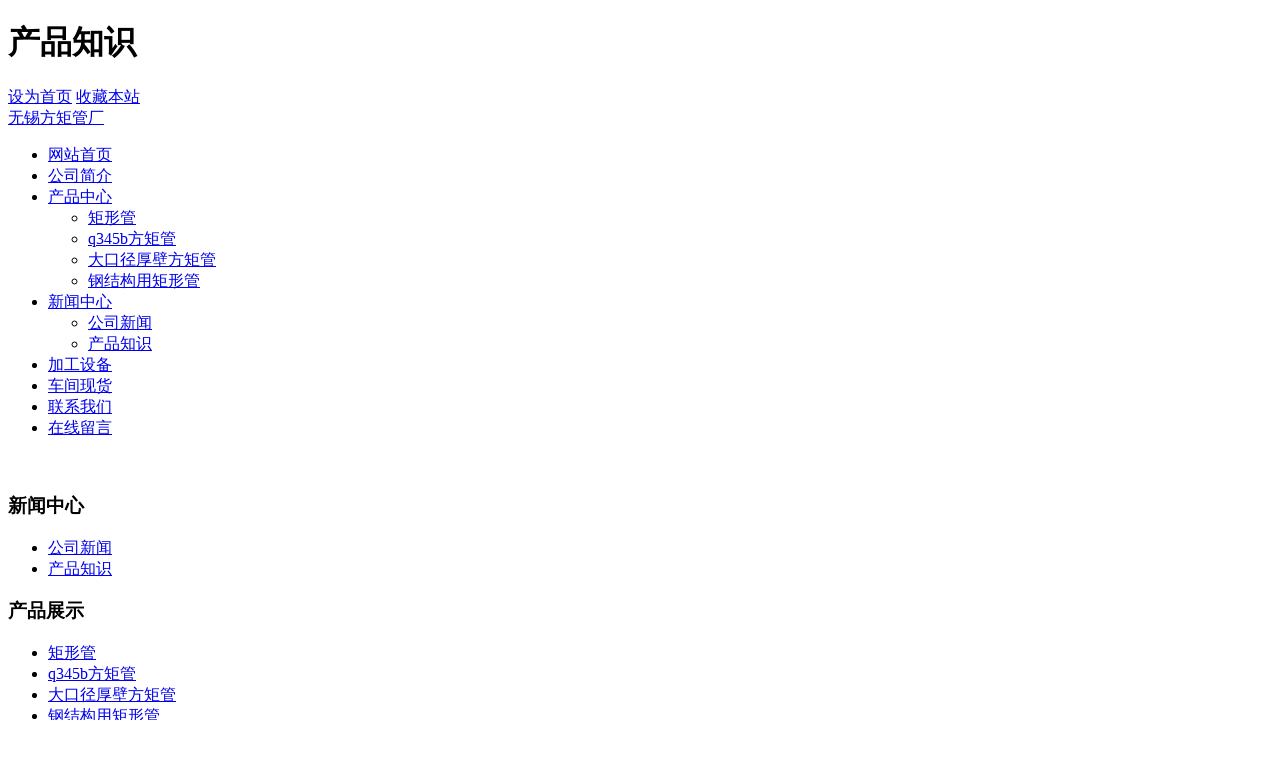

--- FILE ---
content_type: text/html; Charset=utf-8
request_url: http://www.longchuanhf.com/list.asp?classid=8&page=4
body_size: 4393
content:
<!DOCTYPE html>
<html lang="zh-CN">
<head>
<meta charset="UTF-8"/>
<meta http-equiv="Cache-Control" content="no-transform"/>
<meta http-equiv="Cache-Control" content="no-siteapp"/>
<meta name="applicable-device" content="pc,mobile"/>
<meta name="renderer" content="webkit"/>
<meta http-equiv="X-UA-Compatible" content="IE=edge,chrome=1"/>
<meta name="viewport" content="width=device-width, initial-scale=1.0, maximum-scale=1.0">
<title>产品知识-第4页-无锡方矩管厂</title>
<meta name="Keywords" content="" />
<meta name="Description" content="" />
<link href="/theme/longchuanhfg/css/fontawesome-all.min.css" rel="stylesheet">
<link rel="stylesheet" type="text/css" href="/theme/longchuanhfg/css/style.css" media="screen"/>
<!--[if lt IE 9]>
<script type="text/javascript" src="/theme/longchuanhfg/js/html5-css3.js"></script>
<![endif]-->
<script type='text/javascript' src='/theme/longchuanhfg/js/jquery.js'></script>
<script type='text/javascript' src='/theme/longchuanhfg/js/jquery-migrate.min.js'></script>
<!--[if lt IE 9]>
<div class="browser">
	您的浏览器版本过低影响了您的浏览体验，建议升级到Internet Explorer 9以上版本的浏览器
</div>
<![endif]-->
<script type='text/javascript' src='/theme/longchuanhfg/js/base.js'></script>

</head>
<body>

<header class="header">
<div class="inner header_top">
  <div class="biaoti"><h1>产品知识</h1></div>
	<div class="language">
		<a class="" href="javascript:;" title="" onclick="SetHome(this,'http://www.longchuanhf.com');">设为首页</a>
		<a class="" href="javascript:;" title="" onClick="AddFavorite(document.title,window.location)">收藏本站</a>
	</div>
</div>
<div class="inner header_btm">
	<div class="logo">
		<a href="http://www.longchuanhf.com" title="无锡方矩管厂">无锡方矩管厂</a>
	</div>
	<div class="nav_btn">
		<span></span>
	</div>
	<nav class="nav">
		<div class="menu">
			<ul>
            	<li><a href="http://www.longchuanhf.com" title="网站首页">网站首页</a></li>
				
				<li>
					<a href="/list.asp?classid=1" title="公司简介">公司简介</a>
					<ul class="sub-menu">
												
					</ul>
				</li>
				
				<li>
					<a href="/list.asp?classid=2" title="产品中心">产品中心</a>
					<ul class="sub-menu">
						
						<li><a href="/list.asp?classid=9" title="矩形管">矩形管</a></li>
						
						<li><a href="/list.asp?classid=10" title="q345b方矩管">q345b方矩管</a></li>
						
						<li><a href="/list.asp?classid=11" title="大口径厚壁方矩管">大口径厚壁方矩管</a></li>
						
						<li><a href="/list.asp?classid=12" title="钢结构用矩形管">钢结构用矩形管</a></li>
												
					</ul>
				</li>
				
				<li>
					<a href="/list.asp?classid=3" title="新闻中心">新闻中心</a>
					<ul class="sub-menu">
						
						<li><a href="/list.asp?classid=7" title="公司新闻">公司新闻</a></li>
						
						<li><a href="/list.asp?classid=8" title="产品知识">产品知识</a></li>
												
					</ul>
				</li>
				
				<li>
					<a href="/list.asp?classid=4" title="加工设备">加工设备</a>
					<ul class="sub-menu">
												
					</ul>
				</li>
				
				<li>
					<a href="/list.asp?classid=5" title="车间现货">车间现货</a>
					<ul class="sub-menu">
												
					</ul>
				</li>
				
				<li>
					<a href="/list.asp?classid=6" title="联系我们">联系我们</a>
					<ul class="sub-menu">
												
					</ul>
				</li>
				
				<li><a href="/plug/book.asp" title="在线留言">在线留言</a></li>
			</ul>
		</div>
	</nav>
	<div class="clear"></div>
</div>
</header>

<style>
#owl-demo { width: 100%; margin-left: auto; margin-right: auto;margin-bottom: 3%;}
#owl-demo .item{ display: block;}
#owl-demo img { display: block; width: 100%;}
</style>
<div id="owl-demo" class="owl-carousel">
    <a class="item"><img src="/theme/longchuanhfg/images/banner1.jpg" alt=""></a>
    <a class="item"><img src="/theme/longchuanhfg/images/banner2.jpg" alt=""></a>
</div>

<div class="inner container">

	<aside class="sidebar">
	<section class="side_menu">
	<h3>新闻中心<i></i></h3>
	<ul>
                
				
                <li ><a href="/list.asp?classid=7" title="公司新闻">公司新闻</a></li>
                
                <li  class="hover"><a href="/list.asp?classid=8" title="产品知识">产品知识</a></li>
                
				  
	</ul>
	</section>
	<section class="side_menu">
	<h3>产品展示<i></i></h3>
	<ul>
		
		<li><a href="/list.asp?classid=9" title="矩形管">矩形管</a></li>
		
		<li><a href="/list.asp?classid=10" title="q345b方矩管">q345b方矩管</a></li>
		
		<li><a href="/list.asp?classid=11" title="大口径厚壁方矩管">大口径厚壁方矩管</a></li>
		
		<li><a href="/list.asp?classid=12" title="钢结构用矩形管">钢结构用矩形管</a></li>
		 
	</ul>
	</section>
	<section class="widget">
	<div class="pic">
		<img src="/theme/longchuanhfg/images/contact.jpg" alt="联系信息"/>
	</div>
	<div class="textwidget">
		<hgroup class="wtitle">
		<h3>联系信息</h3>
		</hgroup>
		<div yne-bulb-block="paragraph" style="white-space: pre-wrap; line-height: 1.75; font-size: 14px;">固话一：0510-88888016 贺部长 主管</div><div yne-bulb-block="paragraph" style="white-space: pre-wrap; line-height: 1.75; font-size: 14px;">固话二：0510-88888017 孙经理 业务经理</div><div yne-bulb-block="paragraph" style="white-space: pre-wrap; line-height: 1.75; font-size: 14px;">固话三：0510-83076068 贺庆镇 业务经理</div><div yne-bulb-block="paragraph" style="white-space: pre-wrap; line-height: 1.75; font-size: 14px;">固话四：0510-83076658 姜园园 业务经理</div><div yne-bulb-block="paragraph" style="white-space: pre-wrap; line-height: 1.75; font-size: 14px;">固话五：0510-83079993 高经理</div><div yne-bulb-block="paragraph" style="white-space: pre-wrap; line-height: 1.75; font-size: 14px;">固话六：0510-83079994 季经理</div><div yne-bulb-block="paragraph" style="white-space: pre-wrap; line-height: 1.75; font-size: 14px;">传真：0510-83079997 自动接收</div><div yne-bulb-block="paragraph" style="white-space: pre-wrap; line-height: 1.75; font-size: 14px;"></div><div yne-bulb-block="paragraph" style="white-space: pre-wrap; line-height: 1.75; font-size: 14px;">手机： 189 0152 2222 总经理</div><div yne-bulb-block="paragraph" style="white-space: pre-wrap; line-height: 1.75; font-size: 14px;">手机：132 1875 9999 &nbsp;副总</div><div yne-bulb-block="paragraph" style="white-space: pre-wrap; line-height: 1.75; font-size: 14px;">手机：133 3878 6068 贺部长 ( 厂长)</div><div yne-bulb-block="paragraph" style="white-space: pre-wrap; line-height: 1.75; font-size: 14px;">手机：133 8220 6068 孙经理 (仓库)</div><div yne-bulb-block="paragraph" style="white-space: pre-wrap; line-height: 1.75; font-size: 14px;">手机： 133 7366 1878 高经理 (开单处)</div>
	</div>
	</section>
	</aside>
	<main class="main">
	<div class="main_top">
		<h2 class="page_title">产品知识</h2>
		<div class="breadcrumb">
			<i class="fas fa-home"></i><a href="http://www.longchuanhf.com" title="首页">首页</a> > <a href="/list.asp?classid=3" title="新闻中心">新闻中心</a> > <a href="/list.asp?classid=8" title="产品知识">产品知识</a></div>
	</div>
	<div class="news_list">
		<ul>
            
            
			<li>
				<a href="/show.asp?id=253" title="q345b方管订做规格" target="_self">q345b方管订做规格<span>2023-02-03</span></a>
			</li>
			
            
			<li>
				<a href="/show.asp?id=247" title="q345b方矩管批发报价" target="_self">q345b方矩管批发报价<span>2022-12-30</span></a>
			</li>
			
            
			<li>
				<a href="/show.asp?id=238" title="q345b方管生产厂家 型号齐全" target="_self">q345b方管生产厂家 型号齐全<span>2022-11-12</span></a>
			</li>
			
            
			<li>
				<a href="/show.asp?id=235" title="q345b方管厂家现货订做 规格齐全" target="_self">q345b方管厂家现货订做 规格齐全<span>2022-11-01</span></a>
			</li>
			
            
			<li>
				<a href="/show.asp?id=219" title="q345b方管公司加工生产全国发货" target="_self">q345b方管公司加工生产全国发货<span>2022-09-01</span></a>
			</li>
			
            
			<li>
				<a href="/show.asp?id=218" title="q345b方管生产销售公司" target="_self">q345b方管生产销售公司<span>2022-08-22</span></a>
			</li>
			
            
			<li>
				<a href="/show.asp?id=215" title="q355b方管生产销售专业厂家" target="_self">q355b方管生产销售专业厂家<span>2022-08-09</span></a>
			</li>
			
            
			<li>
				<a href="/show.asp?id=213" title="16mn方矩管裁剪长度" target="_self">16mn方矩管裁剪长度<span>2022-07-28</span></a>
			</li>
			
            
			<li>
				<a href="/show.asp?id=211" title="变径钢管壁厚尺寸" target="_self">变径钢管壁厚尺寸<span>2022-07-07</span></a>
			</li>
			
            
			<li>
				<a href="/show.asp?id=210" title="q345b矩形管尺寸" target="_self">q345b矩形管尺寸<span>2022-07-07</span></a>
			</li>
			
            
			<li>
				<a href="/show.asp?id=207" title="16mn方矩管的规格" target="_self">16mn方矩管的规格<span>2022-06-25</span></a>
			</li>
			
            
			<li>
				<a href="/show.asp?id=206" title="q345b方管种类标准" target="_self">q345b方管种类标准<span>2022-06-25</span></a>
			</li>
			
            
			<li>
				<a href="/show.asp?id=201" title="16mn方管多少钱一根6米" target="_self">16mn方管多少钱一根6米<span>2022-05-07</span></a>
			</li>
			
            
			<li>
				<a href="/show.asp?id=199" title="q355b方管订做" target="_self">q355b方管订做<span>2022-04-27</span></a>
			</li>
			
            
			<li>
				<a href="/show.asp?id=196" title="q355b方管现货直销" target="_self">q355b方管现货直销<span>2022-04-22</span></a>
			</li>
			
            
			<li>
				<a href="/show.asp?id=194" title="Q355B方管规格-大量到货" target="_self">Q355B方管规格-大量到货<span>2022-04-22</span></a>
			</li>
			
            
			<li>
				<a href="/show.asp?id=191" title="Q345B矩形管机械加工用材质" target="_self">Q345B矩形管机械加工用材质<span>2022-03-11</span></a>
			</li>
			
            
			<li>
				<a href="/show.asp?id=190" title="Q345b方矩管厂家" target="_self">Q345b方矩管厂家<span>2022-03-07</span></a>
			</li>
			
            
			<li>
				<a href="/show.asp?id=189" title="Q345b方矩管产品行情" target="_self">Q345b方矩管产品行情<span>2022-03-07</span></a>
			</li>
			
            
			<li>
				<a href="/show.asp?id=186" title="厚壁方矩管强度" target="_self">厚壁方矩管强度<span>2022-02-24</span></a>
			</li>
			
            		</ul>
        <div class="pages_list"><li><a>&#24635;&#25968;： 150</a><a href="?classid=8&amp;page=3">&#19978;&#19968;&#39029;</a><a href="?classid=8&amp;page=1">1</a><a href="?classid=8&amp;page=2">2</a><a href="?classid=8&amp;page=3">3</a><a class="active" href="?classid=8&amp;page=4">4</a><a href="?classid=8&amp;page=5">5</a><a href="?classid=8&amp;page=6">6</a><a href="?classid=8&amp;page=7">7</a><a href="?classid=8&amp;page=8">8</a><a href="?classid=8&amp;page=5">&#19979;&#19968;&#39029;</a><a>&#39029;&#27425;：4/8</a></li></div>
	</div>
	</main>
</div>

<footer class="footer">
<div class="inner">
	<div class="copyright">
		<p>固一话：0510-88888016 &nbsp; 贺部长（贺庆镇）主管 &nbsp;固二话：0510-88888017 &nbsp;孙经理 &nbsp;固三话：0510-83076068 &nbsp; 姜经理 <br/>固话四部：0510-83076658 高经理 &nbsp; 传真：0510-83079997 &nbsp;自动接收<br/>手机：132 1875 9999 &nbsp; （贺怀喜） 总经理 &nbsp;手机：189 0152 2222 &nbsp; &nbsp; 贺庆镇（副总） &nbsp;<br/>手机：13338786068 &nbsp;贺部长 &nbsp;（ 厂长） &nbsp;手机：13382206068 &nbsp;孙经理 微信同号（仓库） <br/>上网洽谈工具：QQ 473334606 邮箱：473334606@qq.com<br/>仓库地址：无锡市惠山区（钱桥镇）惠澄大道77号（西漳工业园）2号仓库</p>
		<p>版权所有：无锡方矩管厂 <a href="http://www.miitbeian.gov.cn" title="" rel="nofollow" target="_blank"></a>  </p>
	</div>
</div>
<div class="fixed_bg"></div>
<div class="fixed_widget">
	<ul>
		<li class="backtop"><a href="javascript:void(0);" title=""><i></i></a></li>
	</ul>
</div>
</footer>
<script type='text/javascript' src='/theme/longchuanhfg/js/transform.js'></script>
<script type='text/javascript' src='/theme/longchuanhfg/js/fastclick.js'></script>
<script type='text/javascript' src='/theme/longchuanhfg/js/owl.carousel.min.js'></script>
<script type='text/javascript' src='/theme/longchuanhfg/js/leonhere.js'></script>
<script>
(function(){
    var bp = document.createElement('script');
    var curProtocol = window.location.protocol.split(':')[0];
    if (curProtocol === 'https') {
        bp.src = 'https://zz.bdstatic.com/linksubmit/push.js';        
    }
    else {
        bp.src = 'http://push.zhanzhang.baidu.com/push.js';
    }
    var s = document.getElementsByTagName("script")[0];
    s.parentNode.insertBefore(bp, s);
})();
</script>
</body>
</html>